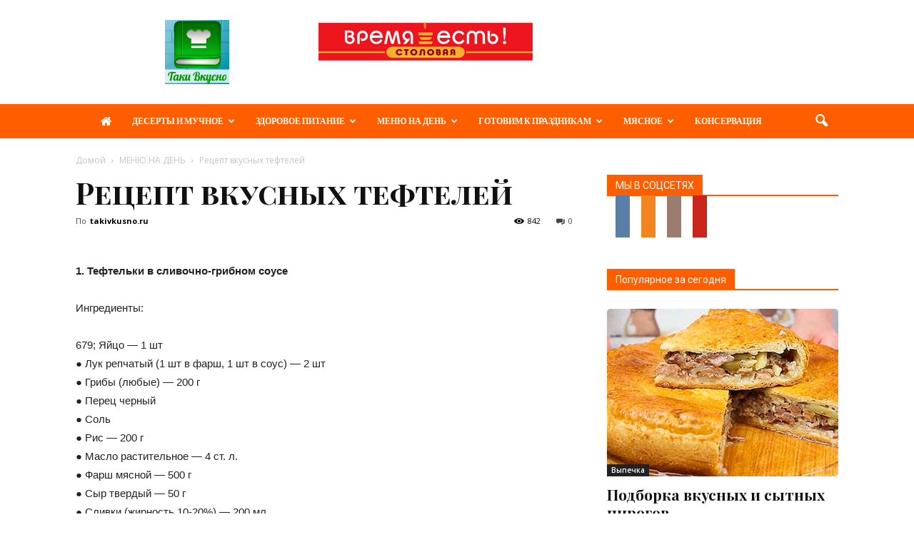

--- FILE ---
content_type: text/html; charset=utf-8
request_url: https://takivkusno.ru/2020/10/recept-vkusnyx-teftelej/
body_size: 19279
content:
<!DOCTYPE html>
<html lang="ru-RU">
<head>
  <title>Рецепт вкусных тефтелей | Таки Вкусно</title>
  <meta charset="UTF-8">
  <meta name="viewport" content="width=device-width, initial-scale=1.0">
  <link rel="pingback" href="/xmlrpc.php">
  <script>
  !function(e){var r={};function n(t){if(r[t])return r[t].exports;var o=r[t]={i:t,l:!1,exports:{}};return e[t].call(o.exports,o,o.exports,n),o.l=!0,o.exports}n.m=e,n.c=r,n.d=function(e,r,t){n.o(e,r)||Object.defineProperty(e,r,{enumerable:!0,get:t})},n.r=function(e){"undefined"!=typeof Symbol&&Symbol.toStringTag&&Object.defineProperty(e,Symbol.toStringTag,{value:"Module"}),Object.defineProperty(e,"__esModule",{value:!0})},n.t=function(e,r){if(1&r&&(e=n(e)),8&r)return e;if(4&r&&"object"==typeof e&&e&&e.__esModule)return e;var t=Object.create(null);if(n.r(t),Object.defineProperty(t,"default",{enumerable:!0,value:e}),2&r&&"string"!=typeof e)for(var o in e)n.d(t,o,function(r){return e[r]}.bind(null,o));return t},n.n=function(e){var r=e&&e.__esModule?function(){return e.default}:function(){return e};return n.d(r,"a",r),r},n.o=function(e,r){return Object.prototype.hasOwnProperty.call(e,r)},n.p="",n(n.s=0)}([function(e,r){!function(e){var r=e.ampUrl,n=e.isCustomizePreview,t=e.isAmpDevMode,o=e.noampQueryVarName,a=e.noampQueryVarValue,i=e.disabledStorageKey,u=e.mobileUserAgents,s=e.regexRegex;if("undefined"!=typeof sessionStorage){var f=new RegExp(s);if(u.some((function(e){var r=e.match(f);if(r&&new RegExp(r[1],r[2]).test(navigator.userAgent))return!0;return navigator.userAgent.includes(e)}))){document.addEventListener("DOMContentLoaded",(function(){var e=document.getElementById("amp-mobile-version-switcher");if(e){e.hidden=!1;var r=e.querySelector("a[href]");r&&r.addEventListener("click",(function(){sessionStorage.removeItem(i)}))}}));var c=t&&["paired-browsing-non-amp","paired-browsing-amp"].includes(window.name);if(!(sessionStorage.getItem(i)||n||c)){var d=new URL(location.href),l=new URL(r);l.hash=d.hash,d.searchParams.has(o)&&a===d.searchParams.get(o)?sessionStorage.setItem(i,"1"):l.href!==d.href&&(window.stop(),location.replace(l.href))}}}}({"ampUrl":"http:\/\/takivkusno.ru\/2020\/10\/recept-vkusnyx-teftelej\/?amp=1","noampQueryVarName":"noamp","noampQueryVarValue":"mobile","disabledStorageKey":"amp_mobile_redirect_disabled","mobileUserAgents":["Mobile","Android","Silk\/","Kindle","BlackBerry","Opera Mini","Opera Mobi"],"regexRegex":"^\\/((?:.|\n)+)\\/([i]*)$","isCustomizePreview":false,"isAmpDevMode":false})}]);
  </script>
  <meta property="og:image" content="https://takivkusno.ru/wp-content/uploads/2020/10/Screenshot_3.png">
  <link rel="icon" type="image/png" href="/wp-content/uploads/2016/12/Chef-Hat-2-icon.png">
  <link rel='dns-prefetch' href='//fonts.googleapis.com'>
  <link rel='dns-prefetch' href='//s.w.org'>
  <link rel="alternate" type="application/rss+xml" title="Таки Вкусно &raquo; Лента" href="/feed/">
  <link rel="alternate" type="application/rss+xml" title="Таки Вкусно &raquo; Лента комментариев" href="/comments/feed/">
  <link rel="alternate" type="application/rss+xml" title="Таки Вкусно &raquo; Лента комментариев к &laquo;Рецепт вкусных тефтелей&raquo;" href="/2020/10/recept-vkusnyx-teftelej/feed/">
  
  <style>
  img.wp-smiley,
  img.emoji {
        display: inline !important;
        border: none !important;
        box-shadow: none !important;
        height: 1em !important;
        width: 1em !important;
        margin: 0 .07em !important;
        vertical-align: -0.1em !important;
        background: none !important;
        padding: 0 !important;
  }
  </style>
  <link rel='stylesheet' id='wp-block-library-css' href='/wp-includes/css/dist/block-library/style.min.css?ver=5.7.1' type='text/css' media='all'>
  <link rel='stylesheet' id='font-awesome-four-css' href='/wp-content/plugins/font-awesome-4-menus/css/font-awesome.min.css?ver=4.7.0' type='text/css' media='all'>
  <link rel='stylesheet' id='pinterest-pinboard-widget-style-css' href='/wp-content/plugins/pinterest-pinboard-widget/style.css?v=1&#038;ver=5.7.1' type='text/css' media='all'>
  <link rel='stylesheet' id='social-icons-general-css' href='/wp-content/plugins/social-icons/assets/css/social-icons.css?ver=1.7.4' type='text/css' media='all'>
  <link rel='stylesheet' id='svensoft-social-shared-buttons-style-css' href='/wp-content/plugins/svensoft-social-share-buttons/css/style.css?ver=5.7.1' type='text/css' media='all'>
  <link rel='stylesheet' id='cookie-consent-style-css' href='/wp-content/plugins/uk-cookie-consent/assets/css/style.css?ver=5.7.1' type='text/css' media='all'>
  <link crossorigin="anonymous" rel='stylesheet' id='google_font_open_sans-css' href='https://fonts.googleapis.com/css?family=Open+Sans%3A300italic%2C400italic%2C600italic%2C400%2C600%2C700&#038;ver=5.7.1' type='text/css' media='all'>
  <link crossorigin="anonymous" rel='stylesheet' id='google_font_roboto-css' href='https://fonts.googleapis.com/css?family=Roboto%3A500%2C400italic%2C700%2C900%2C500italic%2C400%2C300&#038;ver=5.7.1' type='text/css' media='all'>
  <link crossorigin="anonymous" rel='stylesheet' id='google-fonts-style-css' href='https://fonts.googleapis.com/css?family=Lato%3A400%2C700%7CPlayfair+Display+SC%3A400%2C700%7CPlayfair+Display%3A400%2C700&#038;ver=5.7.1' type='text/css' media='all'>
  <link rel='stylesheet' id='js_composer_front-css' href='/wp-content/plugins/js_composer/assets/css/js_composer.min.css?ver=4.12.1' type='text/css' media='all'>
  <link rel='stylesheet' id='td-theme-css' href='/wp-content/themes/Newspaper/style.css?ver=7.5' type='text/css' media='all'>
  <link rel='stylesheet' id='td-theme-demo-style-css' href='/wp-content/themes/Newspaper/includes/demos/fashion/demo_style.css?ver=7.5' type='text/css' media='all'>
  <script defer src='/js/jquery.min.js' id='jquery-core-js'></script>
  <script defer src='/js/jquery-migrate.min.js' id='jquery-migrate-js'></script>
  <link rel="https://api.w.org/" href="/wp-json/">
  <link rel="alternate" type="application/json" href="/wp-json/wp/v2/posts/61649">
  <link rel="EditURI" type="application/rsd+xml" title="RSD" href="/xmlrpc.php?rsd">
  <link rel="wlwmanifest" type="application/wlwmanifest+xml" href="/wp-includes/wlwmanifest.xml">
  <link rel="canonical" href="/2020/10/recept-vkusnyx-teftelej/">
  <link rel='shortlink' href='/?p=61649'>
  <link rel="alternate" type="application/json+oembed" href="/wp-json/oembed/1.0/embed?url=http%3A%2F%2Ftakivkusno.ru%2F2020%2F10%2Frecept-vkusnyx-teftelej%2F">
  <link rel="alternate" type="text/xml+oembed" href="/wp-json/oembed/1.0/embed?url=http%3A%2F%2Ftakivkusno.ru%2F2020%2F10%2Frecept-vkusnyx-teftelej%2F&#038;format=xml">
  <style id="ctcc-css" media="screen">
                                #catapult-cookie-bar {
                                        box-sizing: border-box;
                                        max-height: 0;
                                        opacity: 0;
                                        z-index: 99999;
                                        overflow: hidden;
                                        color: #ddd;
                                        position: fixed;
                                        left: 0;
                                        top: 0;
                                        width: 100%;
                                        background-color: #464646;
                                }
                                #catapult-cookie-bar a {
                                        color: #fff;
                                }
                                #catapult-cookie-bar .x_close span {
                                        background-color: #5e5e5e;
                                }
                                button#catapultCookie {
                                        
                                        color: #5e5e5e;
                                        border: 0; padding: 6px 9px; border-radius: 3px;
                                }
                                #catapult-cookie-bar h3 {
                                        color: #ddd;
                                }
                                .has-cookie-bar #catapult-cookie-bar {
                                        opacity: 1;
                                        max-height: 999px;
                                        min-height: 30px;
                                }
  </style>
  <link rel="amphtml" href="/2020/10/recept-vkusnyx-teftelej/amp/">
  <style>
  #amp-mobile-version-switcher {
        position: absolute;
        width: 100%;
        left: 0;
        z-index: 100;
  }

  #amp-mobile-version-switcher > a {
        display: block;
        padding: 15px 0;
        font-family: -apple-system, BlinkMacSystemFont, "Segoe UI", Roboto, Oxygen-Sans, Ubuntu, Cantarell, "Helvetica Neue", sans-serif;
        font-size: 16px;
        font-weight: 600;
        color: #eaeaea;
        text-align: center;
        text-decoration: none;
        background-color: #444;
        border: 0;
  }

  #amp-mobile-version-switcher > a:hover,
  #amp-mobile-version-switcher > a:focus,
  #amp-mobile-version-switcher > a:active {
        text-decoration: underline;
  }
  </style>
  <link rel="alternate" type="text/html" media="only screen and (max-width: 640px)" href="/2020/10/recept-vkusnyx-teftelej/?amp=1">
  
  <style>
    
  .td-header-wrap .black-menu .sf-menu > .current-menu-item > a,
    .td-header-wrap .black-menu .sf-menu > .current-menu-ancestor > a,
    .td-header-wrap .black-menu .sf-menu > .current-category-ancestor > a,
    .td-header-wrap .black-menu .sf-menu > li > a:hover,
    .td-header-wrap .black-menu .sf-menu > .sfHover > a,
    .td-header-style-12 .td-header-menu-wrap-full,
    .sf-menu > .current-menu-item > a:after,
    .sf-menu > .current-menu-ancestor > a:after,
    .sf-menu > .current-category-ancestor > a:after,
    .sf-menu > li:hover > a:after,
    .sf-menu > .sfHover > a:after,
    .sf-menu ul .td-menu-item > a:hover,
    .sf-menu ul .sfHover > a,
    .sf-menu ul .current-menu-ancestor > a,
    .sf-menu ul .current-category-ancestor > a,
    .sf-menu ul .current-menu-item > a,
    .td-header-style-12 .td-affix,
    .header-search-wrap .td-drop-down-search:after,
    .header-search-wrap .td-drop-down-search .btn:hover,
    input[type=submit]:hover,
    .td-read-more a,
    .td-post-category:hover,
    .td-grid-style-1.td-hover-1 .td-big-grid-post:hover .td-post-category,
    .td-grid-style-5.td-hover-1 .td-big-grid-post:hover .td-post-category,
    .td_top_authors .td-active .td-author-post-count,
    .td_top_authors .td-active .td-author-comments-count,
    .td_top_authors .td_mod_wrap:hover .td-author-post-count,
    .td_top_authors .td_mod_wrap:hover .td-author-comments-count,
    .td-404-sub-sub-title a:hover,
    .td-search-form-widget .wpb_button:hover,
    .td-rating-bar-wrap div,
    .td_category_template_3 .td-current-sub-category,
    .dropcap,
    .td_wrapper_video_playlist .td_video_controls_playlist_wrapper,
    .wpb_default,
    .wpb_default:hover,
    .td-left-smart-list:hover,
    .td-right-smart-list:hover,
    .woocommerce-checkout .woocommerce input.button:hover,
    .woocommerce-page .woocommerce a.button:hover,
    .woocommerce-account div.woocommerce .button:hover,
    #bbpress-forums button:hover,
    .bbp_widget_login .button:hover,
    .td-footer-wrapper .td-post-category,
    .td-footer-wrapper .widget_product_search input[type="submit"]:hover,
    .woocommerce .product a.button:hover,
    .woocommerce .product #respond input#submit:hover,
    .woocommerce .checkout input#place_order:hover,
    .woocommerce .woocommerce.widget .button:hover,
    .single-product .product .summary .cart .button:hover,
    .woocommerce-cart .woocommerce table.cart .button:hover,
    .woocommerce-cart .woocommerce .shipping-calculator-form .button:hover,
    .td-next-prev-wrap a:hover,
    .td-load-more-wrap a:hover,
    .td-post-small-box a:hover,
    .page-nav .current,
    .page-nav:first-child > div,
    .td_category_template_8 .td-category-header .td-category a.td-current-sub-category,
    .td_category_template_4 .td-category-siblings .td-category a:hover,
    #bbpress-forums .bbp-pagination .current,
    #bbpress-forums #bbp-single-user-details #bbp-user-navigation li.current a,
    .td-theme-slider:hover .slide-meta-cat a,
    a.vc_btn-black:hover,
    .td-trending-now-wrapper:hover .td-trending-now-title,
    .td-scroll-up,
    .td-smart-list-button:hover,
    .td-weather-information:before,
    .td-weather-week:before,
    .td_block_exchange .td-exchange-header:before,
    .td_block_big_grid_9.td-grid-style-1 .td-post-category,
    .td_block_big_grid_9.td-grid-style-5 .td-post-category,
    .td-grid-style-6.td-hover-1 .td-module-thumb:after {
        background-color: #ff5e00;
    }

    .woocommerce .woocommerce-message .button:hover,
    .woocommerce .woocommerce-error .button:hover,
    .woocommerce .woocommerce-info .button:hover {
        background-color: #ff5e00 !important;
    }

    .woocommerce .product .onsale,
    .woocommerce.widget .ui-slider .ui-slider-handle {
        background: none #ff5e00;
    }

    .woocommerce.widget.widget_layered_nav_filters ul li a {
        background: none repeat scroll 0 0 #ff5e00 !important;
    }

    a,
    cite a:hover,
    .td_mega_menu_sub_cats .cur-sub-cat,
    .td-mega-span h3 a:hover,
    .td_mod_mega_menu:hover .entry-title a,
    .header-search-wrap .result-msg a:hover,
    .top-header-menu li a:hover,
    .top-header-menu .current-menu-item > a,
    .top-header-menu .current-menu-ancestor > a,
    .top-header-menu .current-category-ancestor > a,
    .td-social-icon-wrap > a:hover,
    .td-header-sp-top-widget .td-social-icon-wrap a:hover,
    .td-page-content blockquote p,
    .td-post-content blockquote p,
    .mce-content-body blockquote p,
    .comment-content blockquote p,
    .wpb_text_column blockquote p,
    .td_block_text_with_title blockquote p,
    .td_module_wrap:hover .entry-title a,
    .td-subcat-filter .td-subcat-list a:hover,
    .td-subcat-filter .td-subcat-dropdown a:hover,
    .td_quote_on_blocks,
    .dropcap2,
    .dropcap3,
    .td_top_authors .td-active .td-authors-name a,
    .td_top_authors .td_mod_wrap:hover .td-authors-name a,
    .td-post-next-prev-content a:hover,
    .author-box-wrap .td-author-social a:hover,
    .td-author-name a:hover,
    .td-author-url a:hover,
    .td_mod_related_posts:hover h3 > a,
    .td-post-template-11 .td-related-title .td-related-left:hover,
    .td-post-template-11 .td-related-title .td-related-right:hover,
    .td-post-template-11 .td-related-title .td-cur-simple-item,
    .td-post-template-11 .td_block_related_posts .td-next-prev-wrap a:hover,
    .comment-reply-link:hover,
    .logged-in-as a:hover,
    #cancel-comment-reply-link:hover,
    .td-search-query,
    .td-category-header .td-pulldown-category-filter-link:hover,
    .td-category-siblings .td-subcat-dropdown a:hover,
    .td-category-siblings .td-subcat-dropdown a.td-current-sub-category,
    .widget a:hover,
    .widget_calendar tfoot a:hover,
    .woocommerce a.added_to_cart:hover,
    #bbpress-forums li.bbp-header .bbp-reply-content span a:hover,
    #bbpress-forums .bbp-forum-freshness a:hover,
    #bbpress-forums .bbp-topic-freshness a:hover,
    #bbpress-forums .bbp-forums-list li a:hover,
    #bbpress-forums .bbp-forum-title:hover,
    #bbpress-forums .bbp-topic-permalink:hover,
    #bbpress-forums .bbp-topic-started-by a:hover,
    #bbpress-forums .bbp-topic-started-in a:hover,
    #bbpress-forums .bbp-body .super-sticky li.bbp-topic-title .bbp-topic-permalink,
    #bbpress-forums .bbp-body .sticky li.bbp-topic-title .bbp-topic-permalink,
    .widget_display_replies .bbp-author-name,
    .widget_display_topics .bbp-author-name,
    .footer-text-wrap .footer-email-wrap a,
    .td-subfooter-menu li a:hover,
    .footer-social-wrap a:hover,
    a.vc_btn-black:hover,
    .td-smart-list-dropdown-wrap .td-smart-list-button:hover,
    .td_module_17 .td-read-more a:hover,
    .td_module_18 .td-read-more a:hover,
    .td_module_19 .td-post-author-name a:hover,
    .td-instagram-user a {
        color: #ff5e00;
    }

    a.vc_btn-black.vc_btn_square_outlined:hover,
    a.vc_btn-black.vc_btn_outlined:hover,
    .td-mega-menu-page .wpb_content_element ul li a:hover {
        color: #ff5e00 !important;
    }

    .td-next-prev-wrap a:hover,
    .td-load-more-wrap a:hover,
    .td-post-small-box a:hover,
    .page-nav .current,
    .page-nav:first-child > div,
    .td_category_template_8 .td-category-header .td-category a.td-current-sub-category,
    .td_category_template_4 .td-category-siblings .td-category a:hover,
    #bbpress-forums .bbp-pagination .current,
    .post .td_quote_box,
    .page .td_quote_box,
    a.vc_btn-black:hover {
        border-color: #ff5e00;
    }

    .td_wrapper_video_playlist .td_video_currently_playing:after {
        border-color: #ff5e00 !important;
    }

    .header-search-wrap .td-drop-down-search:before {
        border-color: transparent transparent #ff5e00 transparent;
    }

    .block-title > span,
    .block-title > a,
    .block-title > label,
    .widgettitle,
    .widgettitle:after,
    .td-trending-now-title,
    .td-trending-now-wrapper:hover .td-trending-now-title,
    .wpb_tabs li.ui-tabs-active a,
    .wpb_tabs li:hover a,
    .vc_tta-container .vc_tta-color-grey.vc_tta-tabs-position-top.vc_tta-style-classic .vc_tta-tabs-container .vc_tta-tab.vc_active > a,
    .vc_tta-container .vc_tta-color-grey.vc_tta-tabs-position-top.vc_tta-style-classic .vc_tta-tabs-container .vc_tta-tab:hover > a,
    .td-related-title .td-cur-simple-item,
    .woocommerce .product .products h2,
    .td-subcat-filter .td-subcat-dropdown:hover .td-subcat-more {
        background-color: #ff5e00;
    }

    .woocommerce div.product .woocommerce-tabs ul.tabs li.active {
        background-color: #ff5e00 !important;
    }

    .block-title,
    .td-related-title,
    .wpb_tabs .wpb_tabs_nav,
    .vc_tta-container .vc_tta-color-grey.vc_tta-tabs-position-top.vc_tta-style-classic .vc_tta-tabs-container,
    .woocommerce div.product .woocommerce-tabs ul.tabs:before {
        border-color: #ff5e00;
    }
    .td_block_wrap .td-subcat-item .td-cur-simple-item {
            color: #ff5e00;
        }


    
    .td-grid-style-4 .entry-title
    {
        background-color: rgba(255, 94, 0, 0.7);
    }

    
    .block-title > span,
    .block-title > span > a,
    .block-title > a,
    .block-title > label,
    .widgettitle,
    .widgettitle:after,
    .td-trending-now-title,
    .td-trending-now-wrapper:hover .td-trending-now-title,
    .wpb_tabs li.ui-tabs-active a,
    .wpb_tabs li:hover a,
    .vc_tta-container .vc_tta-color-grey.vc_tta-tabs-position-top.vc_tta-style-classic .vc_tta-tabs-container .vc_tta-tab.vc_active > a,
    .vc_tta-container .vc_tta-color-grey.vc_tta-tabs-position-top.vc_tta-style-classic .vc_tta-tabs-container .vc_tta-tab:hover > a,
    .td-related-title .td-cur-simple-item,
    .woocommerce .product .products h2,
    .td-subcat-filter .td-subcat-dropdown:hover .td-subcat-more,
    .td-weather-information:before,
    .td-weather-week:before,
    .td_block_exchange .td-exchange-header:before {
        background-color: #ff5e00;
    }

    .woocommerce div.product .woocommerce-tabs ul.tabs li.active {
        background-color: #ff5e00 !important;
    }

    .block-title,
    .td-related-title,
    .wpb_tabs .wpb_tabs_nav,
    .vc_tta-container .vc_tta-color-grey.vc_tta-tabs-position-top.vc_tta-style-classic .vc_tta-tabs-container,
    .woocommerce div.product .woocommerce-tabs ul.tabs:before {
        border-color: #ff5e00;
    }

    
    .td-header-wrap .td-header-top-menu-full,
    .td-header-wrap .top-header-menu .sub-menu {
        background-color: #c44c4c;
    }
    .td-header-style-8 .td-header-top-menu-full {
        background-color: transparent;
    }
    .td-header-style-8 .td-header-top-menu-full .td-header-top-menu {
        background-color: #c44c4c;
        padding-left: 15px;
        padding-right: 15px;
    }

    .td-header-wrap .td-header-top-menu-full .td-header-top-menu,
    .td-header-wrap .td-header-top-menu-full {
        border-bottom: none;
    }


    
    .td-header-top-menu,
    .td-header-top-menu a,
    .td-header-wrap .td-header-top-menu-full .td-header-top-menu,
    .td-header-wrap .td-header-top-menu-full a,
    .td-header-style-8 .td-header-top-menu,
    .td-header-style-8 .td-header-top-menu a {
        color: #ffffff;
    }

    
    .top-header-menu .current-menu-item > a,
    .top-header-menu .current-menu-ancestor > a,
    .top-header-menu .current-category-ancestor > a,
    .top-header-menu li a:hover {
        color: #ffc6c6;
    }

    
    .td-header-wrap .td-header-sp-top-widget .td-icon-font {
        color: #ffffff;
    }

    
    .td-header-wrap .td-header-sp-top-widget i.td-icon-font:hover {
        color: #dbabab;
    }


    
    .td-header-wrap .td-header-menu-wrap-full,
    .sf-menu > .current-menu-ancestor > a,
    .sf-menu > .current-category-ancestor > a,
    .td-header-menu-wrap.td-affix,
    .td-header-style-3 .td-header-main-menu,
    .td-header-style-3 .td-affix .td-header-main-menu,
    .td-header-style-4 .td-header-main-menu,
    .td-header-style-4 .td-affix .td-header-main-menu,
    .td-header-style-8 .td-header-menu-wrap.td-affix,
    .td-header-style-8 .td-header-top-menu-full {
                background-color: #ff5e00;
    }


    .td-boxed-layout .td-header-style-3 .td-header-menu-wrap,
    .td-boxed-layout .td-header-style-4 .td-header-menu-wrap {
        background-color: #ff5e00 !important;
    }


    @media (min-width: 1019px) {
        .td-header-style-1 .td-header-sp-recs,
        .td-header-style-1 .td-header-sp-logo {
            margin-bottom: 28px;
        }
    }

    @media (min-width: 768px) and (max-width: 1018px) {
        .td-header-style-1 .td-header-sp-recs,
        .td-header-style-1 .td-header-sp-logo {
            margin-bottom: 14px;
        }
    }

    .td-header-style-7 .td-header-top-menu {
        border-bottom: none;
    }


    
    .sf-menu ul .td-menu-item > a:hover,
    .sf-menu ul .sfHover > a,
    .sf-menu ul .current-menu-ancestor > a,
    .sf-menu ul .current-category-ancestor > a,
    .sf-menu ul .current-menu-item > a,
    .sf-menu > .current-menu-item > a:after,
    .sf-menu > .current-menu-ancestor > a:after,
    .sf-menu > .current-category-ancestor > a:after,
    .sf-menu > li:hover > a:after,
    .sf-menu > .sfHover > a:after,
    .td_block_mega_menu .td-next-prev-wrap a:hover,
    .td-mega-span .td-post-category:hover,
    .td-header-wrap .black-menu .sf-menu > li > a:hover,
    .td-header-wrap .black-menu .sf-menu > .current-menu-ancestor > a,
    .td-header-wrap .black-menu .sf-menu > .sfHover > a,
    .header-search-wrap .td-drop-down-search:after,
    .header-search-wrap .td-drop-down-search .btn:hover,
    .td-header-wrap .black-menu .sf-menu > .current-menu-item > a,
    .td-header-wrap .black-menu .sf-menu > .current-menu-ancestor > a,
    .td-header-wrap .black-menu .sf-menu > .current-category-ancestor > a {
        background-color: #e85500;
    }


    .td_block_mega_menu .td-next-prev-wrap a:hover {
        border-color: #e85500;
    }

    .header-search-wrap .td-drop-down-search:before {
        border-color: transparent transparent #e85500 transparent;
    }

    .td_mega_menu_sub_cats .cur-sub-cat,
    .td_mod_mega_menu:hover .entry-title a {
        color: #e85500;
    }


    
    .td-sub-footer-container {
        background-color: #ff5e00;
    }

    
    ul.sf-menu > .td-menu-item > a {
        font-family:Lato;
        font-size:12px;
        font-weight:bold;
        
    }
    
    .sf-menu ul .td-menu-item a {
        font-family:Lato;
        font-weight:normal;
        
    }
        
    .td_mod_mega_menu .item-details a {
        font-weight:normal;
        
    }
    
    .td_mega_menu_sub_cats .block-mega-child-cats a {
        font-family:Lato;
        font-weight:normal;
        
    }
    
    .td_module_1 .td-module-title {
        font-family:"Playfair Display SC";
        font-weight:bold;
        
    }
    
    .td_module_2 .td-module-title {
        font-family:"Playfair Display";
        font-weight:bold;
        
    }
    
    .td_module_3 .td-module-title {
        font-family:"Playfair Display";
        font-weight:bold;
        
    }
    
    .td_module_4 .td-module-title {
        font-family:"Playfair Display";
        font-weight:bold;
        
    }
    
    .td_module_5 .td-module-title {
        font-family:"Playfair Display";
        font-weight:bold;
        
    }
    
    .td_module_7 .td-module-title {
        font-family:"Playfair Display";
        font-weight:bold;
        
    }
    
    .td_module_8 .td-module-title {
        font-family:"Playfair Display";
        font-weight:bold;
        
    }
    
    .td_module_9 .td-module-title {
        font-family:"Playfair Display";
        font-weight:bold;
        
    }
    
    .td_module_10 .td-module-title {
        font-family:"Playfair Display";
        font-weight:bold;
        
    }
    
    .td_module_11 .td-module-title {
        font-family:"Playfair Display";
        font-weight:bold;
        
    }
    
    .td_module_12 .td-module-title {
        font-family:"Playfair Display";
        font-weight:bold;
        
    }
    
    .td_module_13 .td-module-title {
        font-family:"Playfair Display";
        font-weight:bold;
        
    }
    
    .td_module_14 .td-module-title {
        font-family:"Playfair Display";
        font-weight:bold;
        
    }
    
    .td_module_15 .entry-title {
        font-family:"Playfair Display";
        font-weight:bold;
        
    }
    
    .td_module_16 .td-module-title {
        font-family:"Playfair Display";
        font-weight:bold;
        
    }
    
    .td_module_mx1 .td-module-title a {
        font-family:"Playfair Display";
        font-weight:bold;
        
    }
    
    .td_module_mx3 .td-module-title a {
        font-family:"Playfair Display";
        font-weight:bold;
        
    }
    
    .td_module_mx7 .td-module-title a {
        font-family:"Playfair Display";
        font-weight:bold;
        
    }
    
    .td_module_mx8 .td-module-title a {
        font-family:"Playfair Display";
        font-weight:bold;
        
    }
    
    .td_block_trending_now .entry-title a {
        font-family:"Playfair Display";
        font-weight:bold;
        
    }
    
    .td-theme-slider.iosSlider-col-1 .td-module-title a {
        font-family:"Playfair Display";
        font-weight:bold;
        
    }
    
    .td-theme-slider.iosSlider-col-2 .td-module-title a {
        font-family:"Playfair Display";
        font-weight:bold;
        
    }
    
    .td-theme-slider.iosSlider-col-3 .td-module-title a {
        font-family:"Playfair Display";
        font-weight:bold;
        
    }
    
    .td-big-grid-post.td-big-thumb .td-big-grid-meta,
    .td-big-thumb .td-big-grid-meta .entry-title {
        font-family:"Playfair Display";
        font-weight:bold;
        
    }
    
    .td-big-grid-post.td-medium-thumb .td-big-grid-meta,
    .td-medium-thumb .td-big-grid-meta .entry-title {
        font-family:"Playfair Display";
        font-weight:bold;
        
    }
    
    .td-big-grid-post.td-small-thumb .td-big-grid-meta,
    .td-small-thumb .td-big-grid-meta .entry-title {
        font-family:"Playfair Display";
        font-weight:bold;
        
    }
    
    .td-big-grid-post.td-tiny-thumb .td-big-grid-meta,
    .td-tiny-thumb .td-big-grid-meta .entry-title {
        font-family:"Playfair Display";
        font-weight:bold;
        
    }
    
    .homepage-post .td-post-template-8 .td-post-header .entry-title {
        font-family:"Playfair Display";
        font-weight:bold;
        
    }


    
    .td-post-template-default .td-post-header .entry-title {
        font-family:"Playfair Display SC";
        font-weight:bold;
        
    }
    
    .td-post-template-1 .td-post-header .entry-title {
        font-family:"Playfair Display";
        font-weight:bold;
        
    }
    
    .td-post-template-2 .td-post-header .entry-title {
        font-family:"Playfair Display";
        font-weight:bold;
        
    }
    
    .td-post-template-3 .td-post-header .entry-title {
        font-family:"Playfair Display";
        font-weight:bold;
        
    }
    
    .td-post-template-4 .td-post-header .entry-title {
        font-family:"Playfair Display";
        font-weight:bold;
        
    }
    
    .td-post-template-5 .td-post-header .entry-title {
        font-family:"Playfair Display";
        font-weight:bold;
        
    }
    
    .td-post-template-6 .td-post-header .entry-title {
        font-family:"Playfair Display";
        font-weight:bold;
        
    }
    
    .td-post-template-7 .td-post-header .entry-title {
        font-family:"Playfair Display";
        font-weight:bold;
        
    }
    
    .td-post-template-8 .td-post-header .entry-title {
        font-family:"Playfair Display";
        font-weight:bold;
        
    }
    
    .td-post-template-9 .td-post-header .entry-title {
        font-family:"Playfair Display";
        font-weight:bold;
        
    }
    
    .td-post-template-10 .td-post-header .entry-title {
        font-family:"Playfair Display";
        font-weight:bold;
        
    }
    
    .td-post-template-11 .td-post-header .entry-title {
        font-family:"Playfair Display";
        font-weight:bold;
        
    }
    
    .post blockquote p,
    .page blockquote p,
    .td-post-text-content blockquote p {
        font-family:"Playfair Display";
        
    }
    
    .post .td_quote_box p,
    .page .td_quote_box p {
        font-family:"Playfair Display SC";
        font-size:16px;
        line-height:24px;
        font-weight:bold;
        
    }
    
    .post .td_pull_quote p,
    .page .td_pull_quote p {
        font-family:"Playfair Display";
        
    }
    
    .td-post-content h1 {
        font-family:"Playfair Display";
        
    }
    
    .td-post-content h2 {
        font-family:"Playfair Display";
        
    }
    
    .td_block_related_posts .entry-title a {
        font-size:13px;
        
    }
    
    .td-page-title,
    .woocommerce-page .page-title,
    .td-category-title-holder .td-page-title {
        font-family:"Playfair Display SC";
        font-weight:bold;
        
    }
    
    #td-outer-wrap span.dropcap {
        font-family:"Playfair Display";
        
    }
  </style><noscript>
  <style>

  .wpb_animate_when_almost_visible { opacity: 1; }
  </style></noscript>

  <meta property="fb:admins" content="687138090">
  <meta property="og:url" content="https://takivkusno.ru/2020/10/recept-vkusnyx-teftelej/">
  <meta property="og:title" content="Рецепт вкусных тефтелей">
  <meta property="og:description" content="Читать далее...">
  <meta property="og:type" content="article">
  <meta property="og:image" content="https://takivkusno.ru/wp-content/uploads/2020/10/Screenshot_3-480x291.png">


  <style media="screen">
  /* custom css theme panel */
  /*facebook pop-up*/

  #parent_popup {
  background-color: rgba(0, 0, 0, 0.8);
  display: none;
  position: fixed;
  z-index: 99999;
  top: 0;
  right: 0;
  bottom: 0;
  left: 0;
  }
  #popup { 
      background: #FFFFFF;
    max-width: 520px;
    width: 100%;
    margin: 10% auto;
            padding: 18px;
                    text-align: center;
        border: 10px solid #ddd;
        position: relative;
        /*--CSS3 CSS3 Тени для Блока--*/
        -webkit-box-shadow: 0px 0px 20px #000;
        -moz-box-shadow: 0px 0px 20px #000;
        box-shadow: 0px 0px 20px #000;
        /*--CSS3 Закругленные углы--*/
        -webkit-border-radius: 10px;
        -moz-border-radius: 10px;
        border-radius: 10px;
  }
  #popup h1{
    font:28px Monotype Corsiva, Arial;
    font-weight: bold;
        text-align: center;
        color: #008000;
        text-shadow: 0 1px 3px rgba(0,0,0,.3);
        }
  #popup h2{
    font:24px Monotype Corsiva, Arial;      
        color: #008000;
        text-align: left;
        text-shadow: 0 1px 3px rgba(0,0,0,.3);
        }
  .close {
    background-color: rgba(0, 0, 0, 0.8);
        border: 2px solid #ccc;
    height: 24px;
    line-height: 24px;
    position: absolute;
    right: -10px;
        cursor: pointer;
    text-align: center;
    text-decoration: none;
        color: rgba(255, 255, 255, 0.9);
    font-size: 14px;
    font-family: helvetica, arial;
    text-shadow: 0 -1px rgba(0, 0, 0, 0.9);
    top: -10px;
    width: 24px;
        -webkit-border-radius: 15px;
    -moz-border-radius: 15px;
    -ms-border-radius: 15px;
    -o-border-radius: 15px;
    border-radius: 15px;
        -moz-box-shadow: 1px 1px 3px #000;
        -webkit-box-shadow: 1px 1px 3px #000;
        box-shadow: 1px 1px 3px #000;
  }
  .close:hover {
    background-color: rgba(255, 69, 0, 0.8);
  }

  #popup .fb-page {
        width: 500px;
  }

  /* счетчик лайвинтернет подгоняем в правый край */
  .td-sub-footer-copy {
  width: 100%;
  }

  /* закругляем углы миниатюр */
  .entry-thumb {
  border-radius: 5px;
  }

  /* цвет плашек в сайдбарах */
  .block-title{
    border-color: #ff5e00;
  }

  .block-title span{
    background-color: #ff5e00;
  }

  /* домик постоянного цвета */
  .menu-item-16945{
    background-color: #ff5e00;
  }

  /* убрать строку веб-сайта в комментах */
  .td-form-url{
    display: none;
  }

  /* убрать кнопки поделиться под суб-футером */
  .uptl_toolbar_share {
    display: none !important;
  }

  /* убрать кнопки лишних соц. сетей */
  li .mailru-social, li .livejournal-social {
    display: none !important;
  }

  /* соц. сети в сайдбаре в строку */
  .widget .social-icons-lists.show-icons-label li.social-icons-list-item {
    display: inline-block;
  }

  /* плашка моб. меню опред. цвета */
  .td-header-wrap .td-header-menu-wrap-full, .td-header-wrap .td-header-menu-wrap, .td-header-wrap .td-header-main-menu {
    background-color: #ff5e00 !important;
  }

  /* вытягиваем все картинки миниатюр по ширине одинаково */
  .td_module_1 .entry-thumb {
    /*width: 100%;*/
    /*height: 160px;*/
  }

  /* фильтр категорий меняем цвет */
  .td-pulldown-filter-display-option {
    background-color: #ff5e00 !important;
  }

  /* Блок "Вступить в группу" */
  #recommend-joining{
    background-color: #f4eded;
    color: #565252;
    font-family: 'Roboto', sans-serif;
    font-weight: 400;
    font-size: 18px;
    text-rendering: optimizeLegibility;
    width: 100%;
    margin: 0;
    padding: 0;
    clear: both;
    margin-bottom: 30px;
  }

  #recommend-joining h2 {
    font-family: 'Comic Sans MS', cursive;
    font-weight: 500;
    /*font-size: 20px;*/
    text-transform: uppercase;
    letter-spacing: 1px;
    word-spacing: 2px;
    text-align: center;
    margin-bottom: 30px;
    margin-left: 20px;
    margin-right: 20px;
    padding-top: 10px;
  }

  #recommend-joining h2:after {
    display: block;
    height: 2px;
    background-color: #CF661C;
    content: " ";
    width: 250px;
    margin: 0 auto;
    margin-top: 20px;
  }

  #recommend-joining .ads-float-clearing {
    font-family: Arial, Helvetica, sans-serif;
    font-size: 18px;
    line-height: 1.5;
    color: #000;
    zoom: 1;
  }

  .ads-float-clearing:after {
    zoom: 1;
    content: " ";
    clear: both;
    display: block;
    height: 0;
    visibility: hidden;
  }

  #recommend-joining [class*="ads-col-"] {
    float: left;
    padding: 2%;
    box-sizing: border-box;
  }

  #recommend-joining .ads-col-6 {
    width: 50%;
  }

  #recommend-joining h3 {
    font-family: 'Comic Sans MS', cursive;
    font-size: 22px;
    font-weight: 500;
    text-transform: uppercase;
    letter-spacing: 1px;
    word-spacing: 2px;
    text-align: center;
    margin-bottom: 20px;
    margin-top: 10px;
    /*height: 50px;*/
  }

  #recommend-joining h3 a:link, #recommend-joining h3 a:visited {
  text-decoration: none;
  text-transform: uppercase;
  color: #ff0000;
  }

  #recommend-joining .ads-image {
  overflow: hidden;
  width: 100%;
  text-align: center;
  }

  #recommend-joining .ads-image img {
  display: inline !important;
  /*opacity: 0.7;*/
  -webkit-transition: opacity 0.5s, -webkit-transform 0.5s;
  transition: opacity 0.5s, -webkit-transform 0.5s;
  transition: transform 0.5s, opacity 0.5s;
  transition: transform 0.5s, opacity 0.5s, -webkit-transform 0.5s;
  max-width: 100%;
  height: auto;
  }

  .ads-info {
  font-weight: 500;
  letter-spacing: 1px;
  word-spacing: 2px;
  text-align: center;
  margin-top: 10px;
  }

  .ads-info a:link, .ads-info a:active {
  font-weight: bold;
  color: #ff0000;
  text-decoration: none;
  }

  .ads-info a:visited {
  font-weight: bold;
  color: #ff0000;
  text-decoration: underline;
  }


  /* custom responsive css from theme panel (Advanced CSS) */
  @media (min-width: 1141px) {
  /* растягиваем картинки по ширине */
  /*.td-module-thumb a > img{
  width: 100%;
  height: 160px;
  }*/

  #display_bottom{
    display: block;
  }

  #mob_bottom{
    display: none;
  }
  }


  /* custom responsive css from theme panel (Advanced CSS) */
  @media (min-width: 768px) and (max-width: 1018px) {
  #popup p{
    display: none;
  }

  #display_bottom{
    display: none;
  }

  #mob_bottom{
    display: block;
  }
  }


  /* custom responsive css from theme panel (Advanced CSS) */
  @media (max-width: 767px) {
  #popup p{
    display: none;
  }

  #display_bottom{
    display: none;
  }

  #mob_bottom{
    display: block;
  }
  }
  </style>
<link rel="stylesheet" href="/styles.css">
</head>
<body class="post-template-default single single-post postid-61649 single-format-standard recept-vkusnyx-teftelej td-fashion wpb-js-composer js-comp-ver-4.12.1 vc_responsive td-animation-stack-type0 td-full-layout" itemscope="itemscope" itemtype="https://schema.org/WebPage">
  <div class="td-scroll-up">
    <i class="td-icon-menu-up"></i>
  </div>
  <div class="td-menu-background"></div>
  <div id="td-mobile-nav">
    <div class="td-mobile-container">
      <div class="td-menu-socials-wrap">
        <div class="td-menu-socials">
          <span class="td-social-icon-wrap"><a target="_blank" href="#" title="Facebook"><i class="td-icon-font td-icon-facebook"></i></a></span> <span class="td-social-icon-wrap"><a target="_blank" href="#" title="Twitter"><i class="td-icon-font td-icon-twitter"></i></a></span> <span class="td-social-icon-wrap"><a target="_blank" href="#" title="Vimeo"><i class="td-icon-font td-icon-vimeo"></i></a></span> <span class="td-social-icon-wrap"><a target="_blank" href="#" title="VKontakte"><i class="td-icon-font td-icon-vk"></i></a></span> <span class="td-social-icon-wrap"><a target="_blank" href="#" title="Youtube"><i class="td-icon-font td-icon-youtube"></i></a></span>
        </div>
        <div class="td-mobile-close">
          <a href="#" aria-label="меню"><i class="td-icon-close-mobile"></i></a>
        </div>
      </div>
      <div class="td-mobile-content">
        <div class="menu-main_menu-container">
          <ul id="menu-main_menu" class="td-mobile-main-menu">
            <li id="menu-item-16945" class="menu-item menu-item-type-custom menu-item-object-custom menu-item-home menu-item-first menu-item-16945">
              <a href="/"><i class="fa fa-home td-only-icon"></i></a>
            </li>
            <li id="menu-item-16742" class="menu-item menu-item-type-taxonomy menu-item-object-category menu-item-has-children menu-item-16742">
              <a href="/category/deserts/">ДЕСЕРТЫ И МУЧНОЕ<i class="td-icon-menu-right td-element-after"></i></a>
              <ul class="sub-menu">
                <li id="menu-item-16743" class="menu-item menu-item-type-taxonomy menu-item-object-category menu-item-16743">
                  <a href="/category/deserts/vypechka/">Выпечка</a>
                </li>
                <li id="menu-item-16744" class="menu-item menu-item-type-taxonomy menu-item-object-category menu-item-16744">
                  <a href="/category/deserts/desert/">Десерт</a>
                </li>
                <li id="menu-item-16746" class="menu-item menu-item-type-taxonomy menu-item-object-category menu-item-16746">
                  <a href="/category/deserts/testo/">Тесто</a>
                </li>
                <li id="menu-item-16745" class="menu-item menu-item-type-taxonomy menu-item-object-category menu-item-16745">
                  <a href="/category/deserts/picca/">Пицца</a>
                </li>
              </ul>
            </li>
            <li id="menu-item-16747" class="menu-item menu-item-type-taxonomy menu-item-object-category menu-item-has-children menu-item-16747">
              <a href="/category/healthy_food/">ЗДОРОВОЕ ПИТАНИЕ<i class="td-icon-menu-right td-element-after"></i></a>
              <ul class="sub-menu">
                <li id="menu-item-16748" class="menu-item menu-item-type-taxonomy menu-item-object-category menu-item-16748">
                  <a href="/category/healthy_food/vegetarianskie-recepty/">Вегетарианские рецепты</a>
                </li>
                <li id="menu-item-16749" class="menu-item menu-item-type-taxonomy menu-item-object-category menu-item-16749">
                  <a href="/category/healthy_food/diety/">Диеты</a>
                </li>
                <li id="menu-item-16750" class="menu-item menu-item-type-taxonomy menu-item-object-category menu-item-16750">
                  <a href="/category/healthy_food/zdorove/">Здоровье</a>
                </li>
                <li id="menu-item-16751" class="menu-item menu-item-type-taxonomy menu-item-object-category menu-item-16751">
                  <a href="/category/healthy_food/poleznye-sovety/">Полезные советы</a>
                </li>
              </ul>
            </li>
            <li id="menu-item-16752" class="menu-item menu-item-type-taxonomy menu-item-object-category current-post-ancestor current-menu-parent current-post-parent menu-item-has-children menu-item-16752">
              <a href="/category/daily_menu/">МЕНЮ НА ДЕНЬ<i class="td-icon-menu-right td-element-after"></i></a>
              <ul class="sub-menu">
                <li id="menu-item-16754" class="menu-item menu-item-type-taxonomy menu-item-object-category menu-item-16754">
                  <a href="/category/daily_menu/zavtrak/">Завтрак</a>
                </li>
                <li id="menu-item-16757" class="menu-item menu-item-type-taxonomy menu-item-object-category current-post-ancestor current-menu-parent current-post-parent menu-item-16757">
                  <a href="/category/daily_menu/obed/">Обед</a>
                </li>
                <li id="menu-item-16760" class="menu-item menu-item-type-taxonomy menu-item-object-category current-post-ancestor current-menu-parent current-post-parent menu-item-16760">
                  <a href="/category/daily_menu/uzhin/">Ужин</a>
                </li>
                <li id="menu-item-16753" class="menu-item menu-item-type-taxonomy menu-item-object-category menu-item-16753">
                  <a href="/category/daily_menu/garniry/">Гарниры</a>
                </li>
                <li id="menu-item-16758" class="menu-item menu-item-type-taxonomy menu-item-object-category menu-item-16758">
                  <a href="/category/daily_menu/salaty/">Салаты</a>
                </li>
                <li id="menu-item-16755" class="menu-item menu-item-type-taxonomy menu-item-object-category menu-item-16755">
                  <a href="/category/daily_menu/zakuska/">Закуска</a>
                </li>
                <li id="menu-item-16759" class="menu-item menu-item-type-taxonomy menu-item-object-category menu-item-16759">
                  <a href="/category/daily_menu/sousy/">Соусы</a>
                </li>
                <li id="menu-item-16756" class="menu-item menu-item-type-taxonomy menu-item-object-category menu-item-16756">
                  <a href="/category/daily_menu/napitki/">Напитки</a>
                </li>
                <li id="menu-item-16738" class="menu-item menu-item-type-taxonomy menu-item-object-category menu-item-16738">
                  <a href="/category/video-recepty/">ВИДЕО РЕЦЕПТЫ</a>
                </li>
              </ul>
            </li>
            <li id="menu-item-16739" class="menu-item menu-item-type-taxonomy menu-item-object-category menu-item-has-children menu-item-16739">
              <a href="/category/cooking_for_holidays/">ГОТОВИМ К ПРАЗДНИКАМ<i class="td-icon-menu-right td-element-after"></i></a>
              <ul class="sub-menu">
                <li id="menu-item-16740" class="menu-item menu-item-type-taxonomy menu-item-object-category menu-item-16740">
                  <a href="/category/cooking_for_holidays/novogodnie-recepty/">Новогодние рецепты</a>
                </li>
                <li id="menu-item-16741" class="menu-item menu-item-type-taxonomy menu-item-object-category menu-item-16741">
                  <a href="/category/cooking_for_holidays/pasxalnye-recepty/">Пасхальные рецепты</a>
                </li>
              </ul>
            </li>
            <li id="menu-item-16761" class="menu-item menu-item-type-taxonomy menu-item-object-category current-post-ancestor current-menu-parent current-post-parent menu-item-has-children menu-item-16761">
              <a href="/category/meat/">МЯСНОЕ<i class="td-icon-menu-right td-element-after"></i></a>
              <ul class="sub-menu">
                <li id="menu-item-16764" class="menu-item menu-item-type-taxonomy menu-item-object-category menu-item-16764">
                  <a href="/category/meat/myaso/">Мясо</a>
                </li>
                <li id="menu-item-16763" class="menu-item menu-item-type-taxonomy menu-item-object-category menu-item-16763">
                  <a href="/category/meat/moreprodukty/">Морепродукты</a>
                </li>
                <li id="menu-item-16762" class="menu-item menu-item-type-taxonomy menu-item-object-category menu-item-16762">
                  <a href="/category/meat/zalivnoexolodec/">Заливное/холодец</a>
                </li>
              </ul>
            </li>
            <li id="menu-item-60539" class="menu-item menu-item-type-taxonomy menu-item-object-category menu-item-60539">
              <a href="/category/conservation/">Консервация</a>
            </li>
          </ul>
        </div>
      </div>
    </div>
  </div>
  <div class="td-search-background"></div>
  <div class="td-search-wrap-mob">
    <div class="td-drop-down-search" aria-labelledby="td-header-search-button">
      <form method="get" class="td-search-form" action="https://takivkusno.ru/">
        <div class="td-search-close">
          <a href="#" aria-label="меню"><i class="td-icon-close-mobile"></i></a>
        </div>
        <div role="search" class="td-search-input">
          <span>Поиск</span> <input id="td-header-search-mob" type="text" value="" name="s" autocomplete="off">
        </div>
      </form>
      <div id="td-aj-search-mob"></div>
    </div>
  </div>
  <div id="td-outer-wrap">
    <div class="td-header-wrap td-header-style-3">
      <div class="td-header-top-menu-full">
        <div class="td-container td-header-row td-header-top-menu">
          <div id="login-form" class="white-popup-block mfp-hide mfp-with-anim">
            <div class="td-login-wrap">
              <a href="#" class="td-back-button"><i class="td-icon-modal-back"></i></a>
              <div id="td-login-div" class="td-login-form-div td-display-block">
                <div class="td-login-panel-title">
                  Sign in
                </div>
                <div class="td-login-panel-descr">
                  Добро пожаловать! Войдите в свою учётную запись
                </div>
                <div class="td_display_err"></div>
                <div class="td-login-inputs">
                  <input class="td-login-input" type="text" name="login_email" id="login_email" value="" required=""><label>Ваше имя пользователя</label>
                </div>
                <div class="td-login-inputs">
                  <input class="td-login-input" type="password" name="login_pass" id="login_pass" value="" required=""><label>Ваш пароль</label>
                </div><input type="button" name="login_button" id="login_button" class="wpb_button btn td-login-button" value="Login">
                <div class="td-login-info-text">
                  <a href="#" id="forgot-pass-link">Forgot your password? Get help</a>
                </div>
              </div>
              <div id="td-forgot-pass-div" class="td-login-form-div td-display-none">
                <div class="td-login-panel-title">
                  Password recovery
                </div>
                <div class="td-login-panel-descr">
                  Восстановите свой пароль
                </div>
                <div class="td_display_err"></div>
                <div class="td-login-inputs">
                  <input class="td-login-input" type="text" name="forgot_email" id="forgot_email" value="" required=""><label>Ваш адрес электронной почты</label>
                </div><input type="button" name="forgot_button" id="forgot_button" class="wpb_button btn td-login-button" value="Send My Password">
                <div class="td-login-info-text">
                  Пароль будет выслан Вам по электронной почте.
                </div>
              </div>
            </div>
          </div>
        </div>
      </div>
      <div class="td-banner-wrap-full">
        <div class="td-container td-header-row td-header-header">
          <div class="td-header-sp-logo">
            <a class="td-main-logo" href="/"><img loading="lazy" src="/wp-content/uploads/2019/01/new_taki_logo.jpg" alt=""> <span class="td-visual-hidden">Таки Вкусно</span></a>
          </div>
          <div class="td-header-sp-recs">
            <div class="td-header-rec-wrap">
              <div class="banner">
		<a href="https://vremya-yest.ru/">
			<img loading="lazy" src="/images/vremya-yest-300-no-steam.png" alt="Время есть! Столовая" class="banner-image">
		</a>
		<div class="steam">
			<div class="steam-line"></div>
			<div class="steam-line"></div>
			<div class="steam-line"></div>
		</div>
	</div>
            </div>
          </div>
        </div>
      </div>
      <div class="td-header-menu-wrap-full">
        <div class="td-header-menu-wrap">
          <div class="td-container td-header-row td-header-main-menu black-menu">
            <div id="td-header-menu" role="navigation">
              <div id="td-top-mobile-toggle">
                <a href="#" aria-label="меню"><i class="td-icon-font td-icon-mobile"></i></a>
              </div>
              <div class="td-main-menu-logo td-logo-in-header">
                <a class="td-mobile-logo td-sticky-header" href="/"><img loading="lazy" src="/wp-content/uploads/2019/01/new_taki_logo.jpg" alt=""></a> <a class="td-header-logo td-sticky-header" href="/"><img loading="lazy" src="/wp-content/uploads/2019/01/new_taki_logo.jpg" alt=""></a>
              </div>
              <div class="menu-main_menu-container">
                <ul id="menu-main_menu-1" class="sf-menu">
                  <li class="menu-item menu-item-type-custom menu-item-object-custom menu-item-home menu-item-first td-menu-item td-normal-menu menu-item-16945">
                    <a href="/"><i class="fa fa-home td-only-icon"></i></a>
                  </li>
                  <li class="menu-item menu-item-type-taxonomy menu-item-object-category menu-item-has-children td-menu-item td-normal-menu menu-item-16742">
                    <a href="/category/deserts/">ДЕСЕРТЫ И МУЧНОЕ</a>
                    <ul class="sub-menu">
                      <li class="menu-item menu-item-type-taxonomy menu-item-object-category td-menu-item td-normal-menu menu-item-16743">
                        <a href="/category/deserts/vypechka/">Выпечка</a>
                      </li>
                      <li class="menu-item menu-item-type-taxonomy menu-item-object-category td-menu-item td-normal-menu menu-item-16744">
                        <a href="/category/deserts/desert/">Десерт</a>
                      </li>
                      <li class="menu-item menu-item-type-taxonomy menu-item-object-category td-menu-item td-normal-menu menu-item-16746">
                        <a href="/category/deserts/testo/">Тесто</a>
                      </li>
                      <li class="menu-item menu-item-type-taxonomy menu-item-object-category td-menu-item td-normal-menu menu-item-16745">
                        <a href="/category/deserts/picca/">Пицца</a>
                      </li>
                    </ul>
                  </li>
                  <li class="menu-item menu-item-type-taxonomy menu-item-object-category menu-item-has-children td-menu-item td-normal-menu menu-item-16747">
                    <a href="/category/healthy_food/">ЗДОРОВОЕ ПИТАНИЕ</a>
                    <ul class="sub-menu">
                      <li class="menu-item menu-item-type-taxonomy menu-item-object-category td-menu-item td-normal-menu menu-item-16748">
                        <a href="/category/healthy_food/vegetarianskie-recepty/">Вегетарианские рецепты</a>
                      </li>
                      <li class="menu-item menu-item-type-taxonomy menu-item-object-category td-menu-item td-normal-menu menu-item-16749">
                        <a href="/category/healthy_food/diety/">Диеты</a>
                      </li>
                      <li class="menu-item menu-item-type-taxonomy menu-item-object-category td-menu-item td-normal-menu menu-item-16750">
                        <a href="/category/healthy_food/zdorove/">Здоровье</a>
                      </li>
                      <li class="menu-item menu-item-type-taxonomy menu-item-object-category td-menu-item td-normal-menu menu-item-16751">
                        <a href="/category/healthy_food/poleznye-sovety/">Полезные советы</a>
                      </li>
                    </ul>
                  </li>
                  <li class="menu-item menu-item-type-taxonomy menu-item-object-category current-post-ancestor current-menu-parent current-post-parent menu-item-has-children td-menu-item td-normal-menu menu-item-16752">
                    <a href="/category/daily_menu/">МЕНЮ НА ДЕНЬ</a>
                    <ul class="sub-menu">
                      <li class="menu-item menu-item-type-taxonomy menu-item-object-category td-menu-item td-normal-menu menu-item-16754">
                        <a href="/category/daily_menu/zavtrak/">Завтрак</a>
                      </li>
                      <li class="menu-item menu-item-type-taxonomy menu-item-object-category current-post-ancestor current-menu-parent current-post-parent td-menu-item td-normal-menu menu-item-16757">
                        <a href="/category/daily_menu/obed/">Обед</a>
                      </li>
                      <li class="menu-item menu-item-type-taxonomy menu-item-object-category current-post-ancestor current-menu-parent current-post-parent td-menu-item td-normal-menu menu-item-16760">
                        <a href="/category/daily_menu/uzhin/">Ужин</a>
                      </li>
                      <li class="menu-item menu-item-type-taxonomy menu-item-object-category td-menu-item td-normal-menu menu-item-16753">
                        <a href="/category/daily_menu/garniry/">Гарниры</a>
                      </li>
                      <li class="menu-item menu-item-type-taxonomy menu-item-object-category td-menu-item td-normal-menu menu-item-16758">
                        <a href="/category/daily_menu/salaty/">Салаты</a>
                      </li>
                      <li class="menu-item menu-item-type-taxonomy menu-item-object-category td-menu-item td-normal-menu menu-item-16755">
                        <a href="/category/daily_menu/zakuska/">Закуска</a>
                      </li>
                      <li class="menu-item menu-item-type-taxonomy menu-item-object-category td-menu-item td-normal-menu menu-item-16759">
                        <a href="/category/daily_menu/sousy/">Соусы</a>
                      </li>
                      <li class="menu-item menu-item-type-taxonomy menu-item-object-category td-menu-item td-normal-menu menu-item-16756">
                        <a href="/category/daily_menu/napitki/">Напитки</a>
                      </li>
                      <li class="menu-item menu-item-type-taxonomy menu-item-object-category td-menu-item td-normal-menu menu-item-16738">
                        <a href="/category/video-recepty/">ВИДЕО РЕЦЕПТЫ</a>
                      </li>
                    </ul>
                  </li>
                  <li class="menu-item menu-item-type-taxonomy menu-item-object-category menu-item-has-children td-menu-item td-normal-menu menu-item-16739">
                    <a href="/category/cooking_for_holidays/">ГОТОВИМ К ПРАЗДНИКАМ</a>
                    <ul class="sub-menu">
                      <li class="menu-item menu-item-type-taxonomy menu-item-object-category td-menu-item td-normal-menu menu-item-16740">
                        <a href="/category/cooking_for_holidays/novogodnie-recepty/">Новогодние рецепты</a>
                      </li>
                      <li class="menu-item menu-item-type-taxonomy menu-item-object-category td-menu-item td-normal-menu menu-item-16741">
                        <a href="/category/cooking_for_holidays/pasxalnye-recepty/">Пасхальные рецепты</a>
                      </li>
                    </ul>
                  </li>
                  <li class="menu-item menu-item-type-taxonomy menu-item-object-category current-post-ancestor current-menu-parent current-post-parent menu-item-has-children td-menu-item td-normal-menu menu-item-16761">
                    <a href="/category/meat/">МЯСНОЕ</a>
                    <ul class="sub-menu">
                      <li class="menu-item menu-item-type-taxonomy menu-item-object-category td-menu-item td-normal-menu menu-item-16764">
                        <a href="/category/meat/myaso/">Мясо</a>
                      </li>
                      <li class="menu-item menu-item-type-taxonomy menu-item-object-category td-menu-item td-normal-menu menu-item-16763">
                        <a href="/category/meat/moreprodukty/">Морепродукты</a>
                      </li>
                      <li class="menu-item menu-item-type-taxonomy menu-item-object-category td-menu-item td-normal-menu menu-item-16762">
                        <a href="/category/meat/zalivnoexolodec/">Заливное/холодец</a>
                      </li>
                    </ul>
                  </li>
                  <li class="menu-item menu-item-type-taxonomy menu-item-object-category td-menu-item td-normal-menu menu-item-60539">
                    <a href="/category/conservation/">Консервация</a>
                  </li>
                </ul>
              </div>
            </div>
            <div class="td-search-wrapper">
              <div id="td-top-search">
                <div class="header-search-wrap">
                  <div class="dropdown header-search">
                    <a id="td-header-search-button" href="#" role="button" class="dropdown-toggle" data-toggle="dropdown"><i class="td-icon-search"></i></a> <a id="td-header-search-button-mob" href="#" role="button" class="dropdown-toggle" data-toggle="dropdown" aria-label="поиск по сайту"><i class="td-icon-search"></i></a>
                  </div>
                </div>
              </div>
            </div>
            <div class="header-search-wrap">
              <div class="dropdown header-search">
                <div class="td-drop-down-search" aria-labelledby="td-header-search-button">
                  <form method="get" class="td-search-form" action="https://takivkusno.ru/">
                    <div role="search" class="td-head-form-search-wrap">
                      <input id="td-header-search" type="text" value="" name="s" autocomplete="off"><input class="wpb_button wpb_btn-inverse btn" type="submit" id="td-header-search-top" value="Поиск">
                    </div>
                  </form>
                  <div id="td-aj-search"></div>
                </div>
              </div>
            </div>
          </div>
        </div>
      </div>
    </div>
    <div class="td-main-content-wrap">
      <div class="td-container td-post-template-default">
        <div class="td-crumb-container">
          <div class="entry-crumbs" itemscope itemtype="https://schema.org/BreadcrumbList">
            <span itemscope itemprop="itemListElement" itemtype="https://schema.org/ListItem"><a title="" class="entry-crumb" itemscope itemprop="item" itemtype="https://schema.org/Thing" href="/"><span itemprop="name">Домой</span></a>
            <meta itemprop="position" content="1"></span> <i class="td-icon-right td-bread-sep"></i> <span itemscope itemprop="itemListElement" itemtype="https://schema.org/ListItem"><a title="Просмотреть все посты в МЕНЮ НА ДЕНЬ" class="entry-crumb" itemscope itemprop="item" itemtype="https://schema.org/Thing" href="/category/daily_menu/"><span itemprop="name">МЕНЮ НА ДЕНЬ</span></a>
            <meta itemprop="position" content="2"></span> <i class="td-icon-right td-bread-sep td-bred-no-url-last"></i> <span class="td-bred-no-url-last">Рецепт вкусных тефтелей</span>
          </div>
        </div>
        <div class="td-pb-row">
          <div class="td-pb-span8 td-main-content" role="main">
            <div class="td-ss-main-content">
              
              <div class="uSocial-PP" data-action="timeout" data-delay="5" data-pid="4dbf5c2895985b0c5f58343bb56dca6a" data-type="publicpopup" data-options="skin_light" data-social="vk,ok,instagram"></div>
              <article id="post-61649" class="post-61649 post type-post status-publish format-standard has-post-thumbnail hentry category-daily_menu category-meat category-obed category-uzhin" itemscope itemtype="https://schema.org/Article">
                <div class="td-post-header">
                  <header class="td-post-title">
                    <h1 class="entry-title">Рецепт вкусных тефтелей</h1>
                    <div class="td-module-meta-info">
                      <div class="td-post-author-name">
                        <div class="td-author-by">
                          По
                        </div><a href="/author/takivkusno99/">takivkusno.ru</a>
                      </div>
                      <div class="td-post-comments">
                        <a href="/2020/10/recept-vkusnyx-teftelej/#respond"><i class="td-icon-comments"></i>0</a>
                      </div>
                      <div class="td-post-views">
                        <i class="td-icon-views"></i><span class="td-nr-views-61649">842</span>
                      </div>
                    </div>
                  </header>
                </div>
                <div class="td-post-content">
                  <div class="td-post-featured-image">
                    <a href="/wp-content/uploads/2020/10/Screenshot_3.png" data-caption=""><img loading="lazy" width="513" height="291" class="entry-thumb" src="/wp-content/uploads/2020/10/Screenshot_3.png" alt="" title="Screenshot_3"></a>
                  </div>
                  <div class="64d39b3d0534d74ebff5de6c3e1113f1" data-index="1" style="float: none; margin:10px 0 10px 0; text-align:center;">
                    <div id="zufanugu-dodemamudahonowo">
                      <script>
                      !(function(w,m){(w[m]||(w[m]=[]))&&w[m].push(
                      {id:'zufanugu-dodemamudahonowo',block:'67594'}
                      );})(window,'mtzBlocks');
                      </script>
                    </div>
                  </div>
                  <p><strong>1. Тефтельки в сливочно-грибном соусе</strong></p>
                  <p>Ингредиенты:</p>
                  <p>679; Яйцо — 1 шт<br>
                  ● Лук репчатый (1 шт в фарш, 1 шт в соус) — 2 шт<br>
                  ● Грибы (любые) — 200 г<br>
                  ● Перец черный<br>
                  ● Соль<br>
                  ● Рис — 200 г<br>
                  ● Масло растительное — 4 ст. л.<br>
                  ● Фарш мясной — 500 г<br>
                  ● Сыр твердый — 50 г<br>
                  ● Сливки (жирность 10-20%) — 200 мл</p>
                  <p>Приготовление:</p>
                  <p>1. Смешайте мелко нарезанный лук, фарш, яйцо, отваренный рис, посолите, поперчите, хорошенько вымесите.<br>
                  2. Скатайте шарики величиной с мандаринку и обжарьте их на растительном масле.<br>
                  3. На отдельной сковороде, пока жарятся тефтельки, на растительном масле обжарьте нарезанный на кубички репчатый лук и грибы.<br>
                  4. Залить сливками, посолить, поперчить. Соус готов.<br>
                  5. Когда тефтели обжарятся с двух сторон- залейте их грибным соусом, посыпьте тертым сыром и поставьте в духовку, разогретую до 180 градусов.<br>
                  6. Через 30 минут тефтели готовы! При подаче можно еще посыпать тертым сыром или рубленной зеленью.</p>
                  <p><strong>2. Тефтели «Как в садике»</strong></p>
                  <p>Этот рецепт тефтелей — любимый нами с детства. Приготовить тефтели очень просто, а кушать очень вкусно!</p>
                  <p>Ингредиенты:</p>
                  <p>Для тефтелей:<br>
                  ● Мясной фарш (в данном случае свиной) — 400 г<br>
                  ● Рис — 1\2 стакана круглозерненного<br>
                  ● Лук — 1 средняя луковица<br>
                  ● Яйцо — 1 шт.<br>
                  ● Мука для панировки<br>
                  ● Соль по вкусу<br>
                  ● Растительное масло (для жарки)</p>
                  <p>Для подливы:<br>
                  ● Томатная паста — 1 чайная ложка<br>
                  ● Мука — 1 столовая ложка<br>
                  ● Сливки (сметана) — 1 столовая ложка<br>
                  ● Вода — 1,5 стакана воды</p>
                  <p>Приготовление:</p>
                  <p>1. Мясо прокрутить через мясорубку или купить готовый фарш.</p>
                  <p>2. Лук мелко измельчить блендером или пропустить через мясорубку.</p>
                  <p>3. Рис отварить до готовности. Дать немного остыть.</p>
                  <p>4. Смешать фарш, яйцо, лук, рис. Хорошо перемешать.</p>
                  <p>5. Сформировать тефтели диаметром примерно 4,5 — 5 см. Обвалять в муке. Выложить на разогретую сковороду с растительным маслом. Обжарить со всех сторон (занимает примерно 5 минут); крышку не закрывать. Затем налить в сковороду 1 стакан кипятка так, чтобы вода была до половины уровня тефтелей. Тушить 10-15 минут.</p>
                  <p>6. В половину стакана тёплой воды добавить сливки или сметану, муку. Хорошо перемешать, чтобы не было комочков. Вылить в сковороду. Все хорошенько перемешать. Тушить ещё 10 — 15 минут.</p>
                  <p>Тефтели с подливкой можно подавать с любым гарниром, например, картофельным пюре.</p>
                  <p>Теперь Вы знаете, как приготовить тефтели с подливкой дома без проблем!</p>
                  <p>Приятного аппетита!</p>
                  <p><strong>3. Легкие тефтели с начинкой и вкусным соусом</strong></p>
                  <p>Ингредиенты:</p>
                  <div class="64d39b3d0534d74ebff5de6c3e1113f1" data-index="2" style="float: none; margin:10px 0 10px 0; text-align:center;">
                    <div id="M433927ScriptRootC403491"></div>
                  </div>
                  <p>● Грудка куриная (индейки) &#8212; 900гр.<br>
                  ● Гречневая крупа &#8212; 120 гр. (сухой)<br>
                  ● Лук репчатый &#8212; 2 шт. (маленькие)<br>
                  ● Чеснок &#8212; 3шт. (зубчика)<br>
                  ● Зелень укропа или петрушки &#8212; в фарш и в соус.<br>
                  ● Сыр плавленый (типа &#171;карат&#187;,&#187;янтарь&#187;) &#8212; 2 шт.<br>
                  ● Сметана 10%- 120 гр.<br>
                  ● Яйцо &#8212; 1 шт.<br>
                  ● Сливки &#8212; 20% &#8212; 50 мл.<br>
                  ● Соль,перец &#8212; по вкусу<br>
                  ● Масло растительное &#8212; для смазывания формы.</p>
                  <p>Приготовление:</p>
                  <p>1. Итак&#8230;.отделяем грудку от костей,очищаем от кожи (там самый жир),чистим лук,леснок,моем зелень.<br>
                  2. Гречку отвариваем до полуготовности и остужаем.<br>
                  3. Прокручиваем филе,лук,чеснок,зелень.Фарш смешиваем с гречневой крупой,яйцом&#8230;.добавляем соль и перец.Перемешиваем и в холодильник минут на 15-20.<br>
                  4. Тем временем сыр режем кубиками,это будет начинка для тефтелей,половину пачки оставляем для соуса.<br>
                  5. Формируем тефтельки и в серединку прячем кусочек сыра,выкладываем их в смазанную форму.<br>
                  6. Займёмся соусом&#8230;смешиваем сметану,сливки,оставшийся сыр,соль,зелень.<br>
                  7. Заливаем тефтели<br>
                  8. Ставим в духовку при t 200 примерно на 35 минут.<br>
                  И приятного аппетита!</p>
                  <p><strong>4. Тефтели с грибами, запеченные в духовке в томатно-сметанном соусе</strong></p>
                  <p>Ингредиенты:</p>
                  <p>● 450г фарша<br>
                  ● 300г грибов ( шампиньоны)<br>
                  ● 80г сыра<br>
                  ● 1 головка репчатого лука<br>
                  ● 2 зубчика чеснока<br>
                  ● 0,75 стакана круглозерного риса<br>
                  ● 0,75 стакана воды<br>
                  ● 1.5 стакана томатов в собственном соку<br>
                  ● 3 ст.ложки муки<br>
                  ● 4-5 ст.ложки сметаны<br>
                  ● соль, черный молотый перец по вкусу<br>
                  ● 1 ч.ложки укропа<br>
                  ● 1 ч.ложка сахара</p>
                  <p>Приготовление:</p>
                  <p>1. Рис предварительно сварить и остудить<br>
                  2. Грибы вместе с луком и чесноком измельчить в блендере до средних кусочков<br>
                  3. Фарш хорошенько вымесить, раза 3-4 хорошо стукнув в мисочке . Добавить рис, луково-грибную смесь, сыр (натертый на мелкой терке), укроп, соль и перец… Все хорошо перемешать…<br>
                  4. Руки смочить холодной водой и сформировать из фарша тефтельки. Выложить их в жаропрочную форму в один слой<br>
                  5. Берем томаты (у меня кусочки) и добавляем сахар, перемешиваем<br>
                  6. Теперь добавить в сок сметану и еще раз перемешать<br>
                  7. Отдельно берем 0,75 стакана холодной воды и растворяем в ней муку так, чтобы не было комочков<br>
                  8. Смешать томатно-сметанную смесь и муку, растворенную в воде. Залить наши тефтельки<br>
                  9. Накрываем форму фольгой и ставим в заранее разогретую до 180 градусов духовку… Запекать 60 минут…</p>
                  <p>Приятного аппетита!</p>
                  <p><strong>5. Очень простые и вкусные тефтели</strong></p>
                  <p>Ингредиенты:</p>
                  <p>● 300 гр. фарша<br>
                  ● 5 средних сырых картофелин<br>
                  ● 1 большая сырая морковка<br>
                  ● 1 яйцо<br>
                  ● 1 небольшая луковица<br>
                  ● Соль, перец по вкусу</p>
                  <p>Приготовление:</p>
                  <p>1. Картофель и морковь потереть на крупную терку, прибавить фарш, яйцо, соль, перец и лук, сделать тефтели, обкатать в муке и обжарить.<br>
                  2. Уложить в кастрюльку, залить подливкой (кто которую делает) и тушить 15 минут.<br>
                  3. Тефтели выходят очень вкусные, а внутри еще и цветные!</p>
                  <div class="64d39b3d0534d74ebff5de6c3e1113f1" data-index="3" style="float: none; margin:10px 0 10px 0; text-align:center;"></div>
                  <div style="font-size: 0px; height: 0px; line-height: 0px; margin: 0; padding: 0; clear: both;"></div>
                </div>
                <footer>
                  <div class="td-post-source-tags"></div>
                  <script defer src="https://usocial.pro/usocial/usocial.js?v=6.1.4" data-script="usocial" charset="utf-8"></script>
                  <div class="uSocial-Share" data-pid="de7c4b9b31a6693042c8677a1f91733c" data-pro="catcher" data-pro-style="hover-perspective,pro-style-145677" data-type="share" data-options="round-rect,default,absolute,horizontal,size48,eachCounter0,counter1,counter-before" data-social="fb,pinterest,vk,ok" data-mobile="vi,wa,sms"></div>
                  <section id="recommend-joining" class="anim1">
                    <h2>Рекомендуем вступить в наши группы</h2>
                    <div class="ads-float-clearing">
                      <div class="ads-col-6">
                        <h3>Готовим десерты дома!</h3>
                        <div class="ads-image"><img loading="lazy" src="/wp-content/uploads/2020/06/viber_image_2020-06-06_14-30-41.jpg" alt="Готовим десерты дома!"></div>
                        <div class="ads-info group">
                          ЗАХОДИМ В ГРУППУ <img loading="lazy" draggable="false" role="img" class="emoji" alt="👆" src="https://s.w.org/images/core/emoji/12.0.0-1/svg/1f446.svg"> <img loading="lazy" draggable="false" role="img" class="emoji" alt="👆" src="https://s.w.org/images/core/emoji/12.0.0-1/svg/1f446.svg"> <img loading="lazy" draggable="false" role="img" class="emoji" alt="👆" src="https://s.w.org/images/core/emoji/12.0.0-1/svg/1f446.svg">И НАЖИМАЕМ "ВСТУПИТЬ В ГРУППУ"
                        </div>
                      </div>
                      <div class="ads-col-6">
                        <h3>Рецепты вкуснейших блюд</h3>
                        <div class="ads-image"><img loading="lazy" src="/wp-content/uploads/2020/06/viber_image_2020-06-06_14-30-40.jpg" alt="Рецепты вкуснейших блюд"></div>
                        <div class="ads-info group">
                          ЗАХОДИМ В ГРУППУ <img loading="lazy" draggable="false" role="img" class="emoji" alt="👆" src="https://s.w.org/images/core/emoji/12.0.0-1/svg/1f446.svg"> <img loading="lazy" draggable="false" role="img" class="emoji" alt="👆" src="https://s.w.org/images/core/emoji/12.0.0-1/svg/1f446.svg"> <img loading="lazy" draggable="false" role="img" class="emoji" alt="👆" src="https://s.w.org/images/core/emoji/12.0.0-1/svg/1f446.svg">И НАЖИМАЕМ "ВСТУПИТЬ В ГРУППУ"
                        </div>
                      </div>
                    </div>
                  </section>
                  <div class="td-author-name vcard author" style="display: none">
                    <span class="fn"><a href="/author/takivkusno99/">takivkusno.ru</a></span>
                  </div><span style="display: none;" itemprop="author" itemscope itemtype="https://schema.org/Person">
                  <meta itemprop="name" content="takivkusno.ru"></span>
                  <meta itemprop="datePublished" content="2020-10-13T22:26:43+00:00">
                  <meta itemprop="dateModified" content="2020-10-13T22:26:43+03:00">
                  <meta itemscope itemprop="mainEntityOfPage" itemtype="https://schema.org/WebPage" itemid="https://takivkusno.ru/2020/10/recept-vkusnyx-teftelej/"><span style="display: none;" itemprop="publisher" itemscope itemtype="https://schema.org/Organization"><span style="display: none;" itemprop="logo" itemscope itemtype="https://schema.org/ImageObject">
                  <meta itemprop="url" content="https://takivkusno.ru/wp-content/uploads/2019/01/new_taki_logo.jpg"></span>
                  <meta itemprop="name" content="Таки Вкусно"></span>
                  <meta itemprop="headline" content="Рецепт вкусных тефтелей"><span style="display: none;" itemprop="image" itemscope itemtype="https://schema.org/ImageObject">
                  <meta itemprop="url" content="https://takivkusno.ru/wp-content/uploads/2020/10/Screenshot_3.png">
                  <meta itemprop="width" content="513">
                  <meta itemprop="height" content="291"></span>
                </footer>
              </article>
              <div id="pinterest-pinboard-container">
                <div class="pinboard">
                  <div class="row"><img loading="lazy" src="/images/52854e1fc2298af7f2d94177bdf50aab.jpg" alt="ВКУС просто ИЗУМИТЕЛЬНЫЙ!!!" title="ВКУС просто ИЗУМИТЕЛЬНЫЙ!!!"><img loading="lazy" src="/images/49896f24dd396177e2a8e128281520cc.jpg" alt="" title=""><img loading="lazy" src="/images/c8f6a0dc2af03eef7ba67765233dff7c.jpg" alt="" title=""></div>
                  <div class="row"><img loading="lazy" src="/images/143eb57ba34bf30a343f759304dbaa6b.jpg" alt="" title=""><img loading="lazy" src="/images/ab64719d60eea810096d115c8d8bd885.jpg" alt="" title=""><img loading="lazy" src="/images/c2e68820f6b150bd5255bcf37a960457.jpg" alt="" title=""></div>
                  <div class="row"><img loading="lazy" src="/images/6412db1036fd78fb597bb8f590e60fc5.jpg" alt="ТОП- подборка: ЛЕТНИЕ СУПЧИКИ — на любой вкус !!" title="ТОП- подборка: ЛЕТНИЕ СУПЧИКИ — на любой вкус !!"><img loading="lazy" src="/images/a4771341e6f0aff7ad63b937e1840b77.jpg" alt="" title=""><img loading="lazy" src="/images/a2150fa073bfd58716e5ef616acae48b.jpg" alt="Для вас подборка проверенных рецептов домашних пирогов Угощайтесь" title="Для вас подборка проверенных рецептов домашних пирогов Угощайтесь"></div>
                  <div class="row"><img loading="lazy" src="/images/62ae0e561a221eb4c97f2b49801ff547.jpg" alt="" title=""><img loading="lazy" src="/images/4182c9b3c734810c008f9de0d5db550c.jpg" alt="В этой замечательной подборке представлены следующие рецепты:" title="В этой замечательной подборке представлены следующие рецепты:"><img loading="lazy" src="/images/36492586932f5f03cdea2bffb2b4c132.jpg" alt="" title=""></div>
                  <div class="row"><img loading="lazy" src="/images/d0a0c9fa6b740f86104139a76d31bf84.jpg" alt="Приятных всем мгновений!" title="Приятных всем мгновений!"><img loading="lazy" src="/images/aa246d6dfdd40d4ab4e1e5a069e5138c.jpg" alt="Берите на заметку, наверняка найдете себе новый и интересный рецепт." title="Берите на заметку, наверняка найдете себе новый и интересный рецепт."><img loading="lazy" src="/images/0c3afc42d8a06a41fdc7506b1d10165c.jpg" alt="ЯЙЦА НЕ НАДО! РАЗРЫХЛИТЕЛЯ НЕ НАДО!!!" title="ЯЙЦА НЕ НАДО! РАЗРЫХЛИТЕЛЯ НЕ НАДО!!!"></div>
                  <div class="row"><img loading="lazy" src="/images/c14202e02e36b1ac2df3908c6da7c336.jpg" alt="ТОП-10 лучших рецептов: вкусовая эйфория гарантирована!" title="ТОП-10 лучших рецептов: вкусовая эйфория гарантирована!"><img loading="lazy" src="/images/e0c243b47490138f3c61ad6d5b271368.jpg" alt="Приготовить домашний твердый сыр не так уж и сложно" title="Приготовить домашний твердый сыр не так уж и сложно"><img loading="lazy" src="/images/2f5abd4686e6900bb8bf7ae78f89c9b9.jpg" alt="Теперь оладьи просто идеальные, делюсь рецептом" title="Теперь оладьи просто идеальные, делюсь рецептом"></div>
                </div>
                <div class="pin_link">
                  <img loading="lazy" src="//passets-cdn.pinterest.com/images/small-p-button.png" width="16" height="16" alt="Follow Me on Pinterest"> <span class="pin_text">More Pins</span>
                </div>
              </div>
              <div class="comments" id="comments"></div>
            </div>
          </div>
          <div class="td-pb-span4 td-main-sidebar" role="complementary">
            <div class="td-ss-main-sidebar">
              <aside class="widget social-icons widget_social_icons">
                <div class="block-title">
                  <span>МЫ В СОЦСЕТЯХ</span>
                </div>
                <ul class="social-icons-lists show-icons-label icons-background-rounded">
                  <li class="social-icons-list-item"><span class="socicon socicon-vkontakte" style="padding: 10px; font-size: 29px; background-color: #5a7fa6"></span> <span class="social-icons-list-label"></span></li>
                  <li class="social-icons-list-item"><span class="socicon socicon-odnoklassniki" style="padding: 10px; font-size: 29px; background-color: #f48420"></span> <span class="social-icons-list-label"></span></li>
                  <li class="social-icons-list-item"><span class="socicon socicon-instagram" style="padding: 10px; font-size: 29px; background-color: #9c7c6e"></span> <span class="social-icons-list-label"></span></li>
                  <li class="social-icons-list-item"><span class="socicon socicon-pinterest" style="padding: 10px; font-size: 29px; background-color: #c92619"></span> <span class="social-icons-list-label"></span></li>
                </ul>
              </aside>
              <div class="td_block_wrap td_block_5 td_block_widget td_uid_2_607a77f339807_rand td-pb-border-top" data-td-block-uid="td_uid_2_607a77f339807">
                <script>
                var block_td_uid_2_607a77f339807 = new tdBlock();
                block_td_uid_2_607a77f339807.id = "td_uid_2_607a77f339807";
                block_td_uid_2_607a77f339807.atts = '{"limit":"5","sort":"","post_ids":"","tag_slug":"","autors_id":"","installed_post_types":"","category_id":"","category_ids":"","custom_title":"\u041f\u043e\u043f\u0443\u043b\u044f\u0440\u043d\u043e\u0435 \u0437\u0430 \u0441\u0435\u0433\u043e\u0434\u043d\u044f","custom_url":"","show_child_cat":"","sub_cat_ajax":"","ajax_pagination":"","header_color":"#","header_text_color":"#","ajax_pagination_infinite_stop":"","td_column_number":1,"td_ajax_preloading":"","td_ajax_filter_type":"","td_ajax_filter_ids":"","td_filter_default_txt":"All","color_preset":"","border_top":"","class":"td_block_widget td_uid_2_607a77f339807_rand","el_class":"","offset":"","css":"","live_filter":"","live_filter_cur_post_id":"","live_filter_cur_post_author":""}';
                block_td_uid_2_607a77f339807.td_column_number = "1";
                block_td_uid_2_607a77f339807.block_type = "td_block_5";
                block_td_uid_2_607a77f339807.post_count = "5";
                block_td_uid_2_607a77f339807.found_posts = "9569";
                block_td_uid_2_607a77f339807.header_color = "#";
                block_td_uid_2_607a77f339807.ajax_pagination_infinite_stop = "";
                block_td_uid_2_607a77f339807.max_num_pages = "1914";
                tdBlocksArray.push(block_td_uid_2_607a77f339807);
                </script>
                <div class="td-block-title-wrap">
                  <h4 class="block-title"><span>Популярное за сегодня</span></h4>
                </div>
                <div id="td_uid_2_607a77f339807" class="td_block_inner">
                  <div class="td-block-span12">
                    <div class="td_module_3 td_module_wrap td-animation-stack td-meta-info-hide">
                      <div class="td-module-image">
                        <div class="td-module-thumb">
                          <a href="/2021/02/podborka-vkusnyx-i-sytnyx-pirogov/" rel="bookmark" title="Подборка вкусных и сытных пирогов"><img loading="lazy" width="324" height="235" class="entry-thumb" style="opacity: 1" src="/wp-content/uploads/2021/02/4971237c576c4a8b8430737ca5c08173-e1542019153361-324x235.jpg" alt="" title="Подборка вкусных и сытных пирогов"></a>
                        </div><a href="/category/deserts/vypechka/" class="td-post-category">Выпечка</a>
                      </div>
                      <h3 class="entry-title td-module-title"><a href="/2021/02/podborka-vkusnyx-i-sytnyx-pirogov/" rel="bookmark" title="Подборка вкусных и сытных пирогов">Подборка вкусных и сытных пирогов</a></h3>
                      <div class="td-module-meta-info"></div>
                    </div>
                  </div>
                  <div class="td-block-span12">
                    <div class="td_module_3 td_module_wrap td-animation-stack td-meta-info-hide">
                      <div class="td-module-image">
                        <div class="td-module-thumb">
                          <a href="/2021/01/top-6-pervyx-blyud-k-obedu/" rel="bookmark" title="ТОП-6 ПЕРВЫХ БЛЮД К ОБЕДУ"><img loading="lazy" width="324" height="235" class="entry-thumb" style="opacity: 1" src="/wp-content/uploads/2021/01/Screenshot_34-324x235.png" alt="" title="ТОП-6 ПЕРВЫХ БЛЮД К ОБЕДУ"></a>
                        </div><a href="/category/daily_menu/" class="td-post-category">МЕНЮ НА ДЕНЬ</a>
                      </div>
                      <h3 class="entry-title td-module-title"><a href="/2021/01/top-6-pervyx-blyud-k-obedu/" rel="bookmark" title="ТОП-6 ПЕРВЫХ БЛЮД К ОБЕДУ">ТОП-6 ПЕРВЫХ БЛЮД К ОБЕДУ</a></h3>
                      <div class="td-module-meta-info"></div>
                    </div>
                  </div>
                  <div class="td-block-span12">
                    <div class="td_module_3 td_module_wrap td-animation-stack td-meta-info-hide">
                      <div class="td-module-image">
                        <div class="td-module-thumb">
                          <a href="/2020/12/myaso-tushenoe-top-6-receptov/" rel="bookmark" title="МЯСО ТУШЕНОЕ: ТОП-6 РЕЦЕПТОВ"><img loading="lazy" width="324" height="235" class="entry-thumb" style="opacity: 1" src="/wp-content/uploads/2020/12/Screenshot_33-324x235.png" alt="" title="МЯСО ТУШЕНОЕ: ТОП-6 РЕЦЕПТОВ"></a>
                        </div><a href="/category/daily_menu/" class="td-post-category">МЕНЮ НА ДЕНЬ</a>
                      </div>
                      <h3 class="entry-title td-module-title"><a href="/2020/12/myaso-tushenoe-top-6-receptov/" rel="bookmark" title="МЯСО ТУШЕНОЕ: ТОП-6 РЕЦЕПТОВ">МЯСО ТУШЕНОЕ: ТОП-6 РЕЦЕПТОВ</a></h3>
                      <div class="td-module-meta-info"></div>
                    </div>
                  </div>
                  <div class="td-block-span12">
                    <div class="td_module_3 td_module_wrap td-animation-stack td-meta-info-hide">
                      <div class="td-module-image">
                        <div class="td-module-thumb">
                          <a href="/2020/12/top-zakusok-na-novogodnij-stol/" rel="bookmark" title="ТОП ЗАКУСОК НА НОВОГОДНИЙ СТОЛ"><img loading="lazy" width="324" height="235" class="entry-thumb" style="opacity: 1" src="/wp-content/uploads/2020/12/Screenshot_32-324x235.png" alt="" title="ТОП ЗАКУСОК НА НОВОГОДНИЙ СТОЛ"></a>
                        </div><a href="/category/cooking_for_holidays/" class="td-post-category">ГОТОВИМ К ПРАЗДНИКАМ</a>
                      </div>
                      <h3 class="entry-title td-module-title"><a href="/2020/12/top-zakusok-na-novogodnij-stol/" rel="bookmark" title="ТОП ЗАКУСОК НА НОВОГОДНИЙ СТОЛ">ТОП ЗАКУСОК НА НОВОГОДНИЙ СТОЛ</a></h3>
                      <div class="td-module-meta-info"></div>
                    </div>
                  </div>
                  <div class="td-block-span12">
                    <div class="td_module_3 td_module_wrap td-animation-stack td-meta-info-hide">
                      <div class="td-module-image">
                        <div class="td-module-thumb">
                          <a href="/2020/12/seledka-pod-shuboj-5-variacij-salata/" rel="bookmark" title="Селедка под шубой &#8212; 5 вариаций салата!"><img loading="lazy" width="324" height="235" class="entry-thumb" style="opacity: 1" src="/wp-content/uploads/2020/12/Screenshot_31-324x235.png" alt="" title="Селедка под шубой &#8212; 5 вариаций салата!"></a>
                        </div><a href="/category/cooking_for_holidays/" class="td-post-category">ГОТОВИМ К ПРАЗДНИКАМ</a>
                      </div>
                      <h3 class="entry-title td-module-title"><a href="/2020/12/seledka-pod-shuboj-5-variacij-salata/" rel="bookmark" title="Селедка под шубой &#8212; 5 вариаций салата!">Селедка под шубой &#8212; 5 вариаций салата!</a></h3>
                      <div class="td-module-meta-info"></div>
                    </div>
                  </div>
                </div>
              </div>
            </div>
          </div>
        </div>
      </div>
    </div>
    <div class="td-sub-footer-container">
      <div class="td-container">
        <div class="td-pb-row">
          <div class="td-pb-span7 td-sub-footer-menu"></div>
          <div class="td-pb-span5 td-sub-footer-copy">
            &copy; 2015-2022 г. takivkusno.ru. Все права защищены.
          </div>
        </div>
      </div>
    </div>
  </div>
  <div id="amp-mobile-version-switcher" hidden="">
    <a rel="amphtml" href="/2020/10/recept-vkusnyx-teftelej/?amp=1">Go to mobile version</a>
  </div>
  <div style="text-align:left;" data-lang="ru" data-url="" data-background-alpha="0.0" data-orientation="horizontal" data-text-color="000000" data-share-shape="round-rectangle" data-buttons-color="ff9300" data-sn-ids="fb.tw.ok.vk.gp.mr." data-counter-background-color="ffffff" data-share-counter-size="11" data-share-size="30" data-background-color="ededed" data-share-counter-type="common" data-pid="cmstakivkusnoru" data-counter-background-alpha="1.0" data-share-style="1" data-mode="share" data-following-enable="false" data-like-text-enable="false" data-selection-enable="true" data-icon-color="ffffff" class="uptolike-buttons"></div>
  <script defer src='/wp-content/plugins/svensoft-social-share-buttons/js/share.plugin.min.js?ver=1.0' id='svensoft-social-shared-buttons-plugin-js'></script> 
  <script id='cookie-consent-js-extra'>


  /* <![CDATA[ */
  var ctcc_vars = {"expiry":"30","method":"","version":"1"};
  /* ]]> */
  </script> 
  <script defer src='/wp-content/plugins/uk-cookie-consent/assets/js/uk-cookie-consent-js.js?ver=2.3.0' id='cookie-consent-js'></script> 
  <script defer src='/wp-content/themes/Newspaper/js/tagdiv_theme.js?ver=7.5' id='td-site-js'></script> 
   
   
   
  
  <div id="catapult-cookie-bar" class="">
    <div class="ctcc-inner">
      <span class="ctcc-left-side">Этот сайт использует куки: <a class="ctcc-more-info-link" tabindex="0" target="_blank" href="/cookie-policy/">Узнать больше.</a></span><span class="ctcc-right-side"><button id="catapultCookie" tabindex="0" onclick="catapultAcceptCookies();">Хорошо, спасибо</button></span>
    </div>
  </div>
</body>
</html>


--- FILE ---
content_type: text/css
request_url: https://takivkusno.ru/styles.css
body_size: 611
content:
.banner {
	position: relative;
	width: 300px;
	/* Ширина твоего баннера */
	height: 61px;
	/* Высота твоего баннера */
}

.banner-image {
	width: 100%;
	height: auto;
}

.steam {
	position: absolute;
	top: 0px;
	/* Настрой позиционирование по твоему изображению */
	left: 135px;
	/* Это зависит от того, где находится чаша */
	width: 25px;
	height: 14px;
	overflow: hidden;
}

.steam-line {
	position: absolute;
	width: 3px;
	height: 10px;
	background: rgba(251, 172, 49, 0.8);
	/* Цвет пара */
	border-radius: 50%;
	/* Делает линии пара округлыми */
	opacity: 0;
	animation: steam-rise 3s ease-in infinite;
}

.steam-line:nth-child(1) {
	left: 10px;
	animation-delay: 0s;
}

.steam-line:nth-child(2) {
	left: 20px;
	animation-delay: 1s;
}

.steam-line:nth-child(3) {
	left: 30px;
	animation-delay: 2s;
}

@keyframes steam-rise {
	0% {
		transform: translateY(20px) translateX(0) rotate(0deg);
		opacity: 0;
	}

	25% {
		transform: translateY(10px) translateX(-5px) rotate(10deg);
		/* Легкий наклон */
		opacity: 1;
	}

	50% {
		transform: translateY(0) translateX(5px) rotate(-10deg);
		/* Изгиб в другую сторону */
	}

	75% {
		transform: translateY(-10px) translateX(-5px) rotate(15deg);
		/* Ещё больший изгиб */
		opacity: 1;
	}

	100% {
		transform: translateY(-20px) translateX(0) rotate(0deg);
		opacity: 0;
	}
}